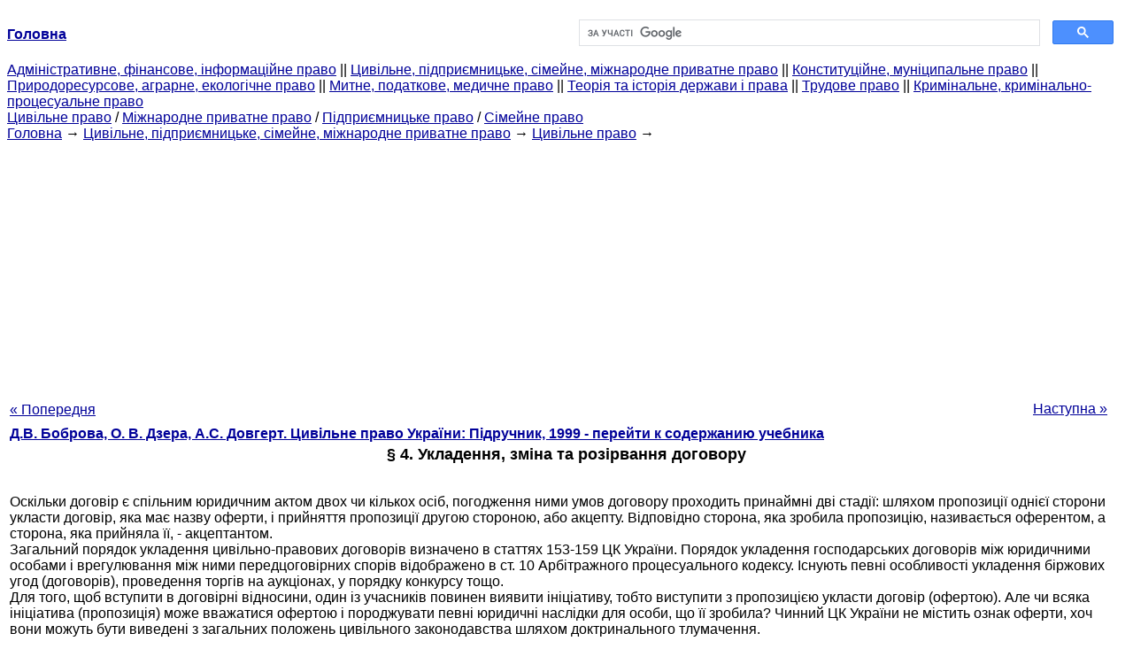

--- FILE ---
content_type: text/html
request_url: https://yport.inf.ua/ukladennya-zmina-rozirvannya10764.html
body_size: 26929
content:
<!DOCTYPE HTML PUBLIC "-//W3C//DTD HTML 4.01 Transitional//EN">
<html lang="uk">
<head>
<script async src="//pagead2.googlesyndication.com/pagead/js/adsbygoogle.js"></script>
<script>
     (adsbygoogle = window.adsbygoogle || []).push({
          google_ad_client: "ca-pub-9016879489064789",
          enable_page_level_ads: true
     });
</script>
<meta name="viewport" content="width=device-width, initial-scale=1.0">
<meta http-equiv="content-type" content="text/html;charset=windows-1251">
<title> § 4. Укладення, зміна та розірвання договору: Оскільки договір є спільним юридичним актом двох чи кількох осіб,</title>
<meta name="description" content="§ 4. Укладення, зміна та розірвання договору: Оскільки договір є спільним юридичним актом двох чи кількох осіб, погодження ними умов договору проходить принаймні дві стадії: шляхом пропозиції однієї сторони укласти договір, яка має назву оферти, і прийняття пропозиції другою стороною, або">
<meta name="keywords" content="§ 4. Укладення, зміна та розірвання договору: Оскільки договір є спільним юридичним актом двох чи кількох осіб,">
<link rel="stylesheet" type="text/css" href="/style.css">
</head><body link="#000099">
<center><table border="0" width="100%" cellpadding="0" cellspacing="0"><tr><td width="50%"><a href="/"><b>Головна</b></a></td><td width="50%">
<script async src="https://cse.google.com/cse.js?cx=f88e9bea453c4f727"></script>
<div class="gcse-search"></div>
</td></tr></table></center>
<div><div><div><div><div><div>
<a href="administrativnoe-finansovoe-pravo.html">Адміністративне, фінансове, інформаційне право</a> ||
<a href="grajdanskoe-pravo-predprinimatelskoe-pravo.html">Цивільне, підприємницьке, сімейне, міжнародне приватне право</a> ||
<a href="konstitutsionnoe-munitsipalnoe-pravo.html">Конституційне, муніципальне право</a> ||
<a href="prirodoresursnoe-agrarnoe-ekologicheskoe.html">Природоресурсове, аграрне, екологічне право</a> ||
<a href="tamojennoe-nalogovoe-meditsinskoe.html">Митне, податкове, медичне право</a> ||
<a href="teoriya-istoriya-prava.html">Теорія та історія держави і права</a> ||
<a href="trudovoe-pravo.html">Трудове право</a> ||
<a href="ugolovnoe-pravo.html">Кримінальне, кримінально-процесуальне право</a>
</div></div></div></div></div>
<div><div><div><div><div>
<a href="grajdanskoe-pravo.html">Цивільне право</a> / <a href="mejdunarodnoe-chastnoe-pravo.html">Міжнародне приватне право</a> / <a href="predprinimatelskoe-pravo.html">Підприємницьке право</a> / <a href="semeynoe-pravo.html">Сімейне право</a>
</div></div></div>
<div>
</div></div></div></div>
<div><div><a href="/">Головна</a> &#8594; <a href="grajdanskoe-pravo-predprinimatelskoe-pravo.html">Цивільне, підприємницьке, сімейне, міжнародне приватне право</a> &#8594; <a href="grajdanskoe-pravo.html">Цивільне право</a>
&#8594;&nbsp;
</div></div>
<center><script async src="//pagead2.googlesyndication.com/pagead/js/adsbygoogle.js"></script>
<ins class="adsbygoogle"
     style="display:block"
     data-ad-client="ca-pub-9016879489064789"
     data-ad-slot="3949310228"
     data-ad-format="auto"
     data-full-width-responsive="true"></ins>
<script>
(adsbygoogle = window.adsbygoogle || []).push({});
</script></center>
<table style="width: 100%; margin-top: 10px;">
<tr>
<td style="width: 100px; text-align: left;">
<a class="pp" style="height: 20px; text-align: center; width: 120px;" href="zmist-tlumachennya-dogovoru.html">« Попередня</a>
</td>
<td style="text-align: center"></td>
<td style="width: 200px; text-align: right;">
<a class="pp" style="float: right; height: 20px; text-align: center; width: 120px;" href="osoblivosti-zmistu-poryadku-ukladennya.html">Наступна »</a></td>
</tr>
<tr>
<td colspan="3"></td>
</tr>
<tr>
<td colspan="3">
<div>
<b> <a href="tsivilne-pravo-ukrajini130.html">Д.В. Боброва, О. В. Дзера, А.С. Довгерт. Цивільне право України: Підручник, 1999 - перейти к содержанию учебника</a> </b>
</div>
</td>
</tr>
<tr>
<td colspan="3">
<h1>§ 4. Укладення, зміна та розірвання договору</h1>
</td>
</tr>
<tr>
<td colspan="3" class="pr25">
<div>
</div>
<br>
 Оскільки договір є спільним юридичним актом двох чи кількох осіб, погодження ними умов договору проходить принаймні дві стадії: шляхом пропозиції однієї сторони укласти договір, яка має назву оферти, і прийняття пропозиції другою стороною, або акцепту. Відповідно сторона, яка зробила пропозицію, називається оферентом, а сторона, яка прийняла її, - акцептантом.<br>
 Загальний порядок укладення цивільно-правових договорів визначено в статтях 153-159 ЦК України. Порядок укладення господарських договорів між юридичними особами і врегулювання між ними передцоговірних спорів відображено в ст. 10 Арбітражного процесуального кодексу. Існують певні особливості укладення біржових угод (договорів), проведення торгів на аукціонах, у порядку конкурсу тощо.<br>
 Для того, щоб вступити в договірні відносини, один із учасників повинен виявити ініціативу, тобто виступити з пропозицією укласти договір (офертою). Але чи всяка ініціатива (пропозиція) може вважатися офертою і породжувати певні юридичні наслідки для особи, що її зробила? Чинний ЦК України не містить ознак оферти, хоч вони можуть бути виведені з загальних положень цивільного законодавства шляхом доктринального тлумачення.<br>
 Офертою визнається пропозиція укласти договір, яка адресована одній чи кільком особам, містить вказівку на істотні умови договору і виражає намір особи, яка зробила пропозицію, вважати себе зв'язаною договором у разі її прийняття<br>
 (ст. 673 проекту ЦК). Отже, оферта характеризується такими рисами: по-перше, вона адресується конкретно одній чи кільком особам. Коли пропозиція розрахована на невизначе-не коло осіб (наприклад, у рекламах), то вона розглядається як запрошення до оферти, якщо інше прямо не зазначено в цій пропозиції. По-друге, оферта має містити вказівку на істотні умови майбутнього договору, тобто ті, що визнані такими за законом, або необхідні для договорів даного виду, або в погодженні яких зацікавлений оферент. По-третє, пропозиція виражає твердий намір оферента вважати себе зв'язаним договором і запропонованими умовами в разі їх прийняття (акцепту) другою стороною.<br>
 Оферта може бути зроблена із зазначенням або без зазначення строку для відповіді. Пропозицію укласти договір можна змінити або взагалі відкликати (скасувати), але не пізніше, як до моменту або в момент її одержання адресатом. У цьому разі раніше зроблена оферта втрачає свою значимість, отже, і не зв'язує оферента. Оферта, яку одержав адресат, не може бути відкликана протягом строку для її акцепту, якщо інше не застережено в самій оферті або не випливає із суті пропозиції чи з обстановки, в якій вона зроблена.<br>
 Відповідь особи, якій адресовано оферту, про прийняття нею пропозиції визнається акцептом. Акцепт має бути повним і безумовним. Це означає, що акцептант повністю погоджується із запропонованими умовами договору і повідомляє про це оферента. Якщо пропозицію укласти договір зроблено із зазначенням строку для відповіді, то договір вважається укладеним за умови, що особа, яка зробила пропозицію, одержала від другої сторони відповідь про прийняття пропозиції протягом цього строку (ст. 155 ЦК).<br>
 У пропозиції укласти договір, яка адресується другій стороні, строк для відповіді може й не зазначатись. У цьому разі укладення договору залежить від того, в якій формі зроблено пропозицію - усній чи письмовій. Коли оферта зроблена усно, без зазначення строку для відповіді, договір вважається укладеним, якщо друга сторона негайно заявила оферентов! про прийняття нею пропозиції. Якщо ж таку пропозицію зроблено в письмовій формі, договір вважається укладеним, коли відповідь про прийняття пропозиції одержано протягом нормально-необхідного для цього часу (ст. 156 ЦК). При<br>
 цьому враховуються встановлені строки для пробігу кореспонденції певного виду в обидва кінці.<br>
 Іноді замість відповіді про прийняття пропозиції укласти договір контрагент у встановлений для акцепту строк вчиняє дії по виконанню зазначених в оферті умов договору: відвантажує товари, надає послуги, сплачує відповідні суми тощо. Такі дії слід вважати акцептом, якщо інше не передбачено законодавчими актами або не зазначено в оферті. Вчинення таких конклюдентних дій означає і згоду на укладення договору, і водночас його виконання. Як і оферта, акцепт може бути відкликаний акцептантом і втратити чинність, якщо повідомлення про його скасування оферент одержав до моменту або в момент одержання самого акцепту. В разі відкликання акцепту або неодержання відповіді від акцептанта протягом встановленого для цього часу оферент вважається вільним від тих обов'язків, що пов'язані з раніше зробленою ним пропозицією.<br>
 Проте, як бути з відповіддю на пропозицію, яка була відправлена своєчасно, але з вини органів зв'язку або з інших причин надійшла до оферента із запізненням? Адже закінчення строку для відповіді та її відсутність оферент міг розцінити як відмову від пропозиції, і буває, що він уже уклав договір з іншою особою. З другого боку, акцептант, упевнений у тому, що своєчасно відправлену відповідь оферент вже одержав, міг приступити до виконання договору і зробити певні витрати. Відповідно до ст. 157 ЦК України, якщо з одержаної із запізненням відповіді про згоду укласти договір видно, що відповідь було надіслано своєчасно, вона визнається такою, що запізнилася, лише в тому разі, коли оферент негайно повідомить другу сторону про одержання відповіді із запізненням. У цьому разі запізніла відповідь вважається новою пропозицією. Якщо ж такого повідомлення оферент не зробить, то він повинен виконати укладений договір, або відшкодувати збитки, заподіяні акцептантові у зв'язку з невиконанням договору. Оферент може підтвердити чинність раніше зробленої пропозиції і в тому разі, коли відповідь на неї запізнилася.<br>
 Як відзначалося, акцепт має бути повним і безумовним, і тільки тоді він свідчитиме про згоду сторін щодо істотних умов договору<br>
 24 9-321<br>
 Але нерідко, погоджуючись у принципі укласти договір, друга сторона висуває свої умови або пропонує укласти інший за характером договір. Згода, яка супроводжується застереженнями та контрпропозиціями, не може вважатися акцептом. Тому згідно з ч. 1 ст. 158 ЦК України відповідь про згоду укласти договір на інших, ніж було запропоновано, умовах визнається відмовою від пропозиції і в той же час є новою пропозицією. Сторони в цьому разі міняються місцями: акцептант стає оферентом, а оферент - акцептантом, бо на нову пропозицію потрібна згода колишнього оферента. Переговори або обмін листами між сторонами можуть тривати довго і завершитись або досягненням згоди щодо умов договору, або не дати бажаного результату.<br>
 Важливим є встановлення моменту, з якого договір вважається укладеним. Визначити цей момент можна на основі аналізу статей 155 і 156 ЦК України. Договір вважається укладеним у момент одержання акцепту особою, яка направила оферту. Якщо ж для укладення договору, крім згоди сторін, потрібна передача майна або вчинення іншої дії (реальний договір), то він вважається укладеним з моменту передачі відповідного майна або вчинення певної дії.<br>
 Договір укладається в певній формі: усній, письмовій чи шляхом вчинення конклюдентних дій (ст. 42 ЦК). Коли сторони домовились укласти договір у певній формі, він вважається укладеним з моменту надання йому обумовленої форми, хоч би за законом для даного виду договорів ця форма і не була передбачена. Якщо згідно із законом або угодою сторін договір має бути укладений у письмовій формі, він може бути укладений як шляхом складання одного документа, так і шляхом обміну листами, телеграмами, телефонограмами та ін., підписаними стороною, яка їх надіслала. У передбачених законом випадках договір може бути укладений шляхом прийняття до виконання замовлення (ст. 154 ЦК). У нинішніх умовах розширилися технічні можливості вияву волі сторін на укладення договору, зокрема за допомогою факсимільного, електронного чи іншого зв'язку. Можливе використання й інших засобів оформлення договірних відносин, які дають можливість достовірно встановити, що документ виходить від сторони за договором.<br>
 Певні відмінності від зазначеного загального порядку має укладення господарських договорів між юридичними осо<br>
 бами. Чинне цивільне законодавство виходить з вимоги письмового оформлення угод (договорів), що укладаються між організаціями (ч. 1 ст. 44 ЦК). Ініціативу в укладенні договору може виявити будь-яка сторона. При цьому складається проект договору або лист (телеграма, телефонограма тощо), які виконують роль пропозиції укласти договір (оферти). Найчастіше це здійснює постачальник, підрядник тощо, які в широкому розумінні є послугонадавачами.<br>
 У деяких видах господарських відносин складанню проекту договору передують так звані переддоговірні контакти, коли, наприклад, замовник передає підрядникові необхідну проектно-кошторисну та іншу документацію для здійснення капітального будівництва, а проектантові - вихідні дані для проектування тощо.<br>
 Одержавши проект договору у двох примірниках, друга сторона розглядає його, в разі згоди із запропонованими умовами договору підписує його і один примірник надсилає оферентов!. У цьому випадку договір вважається укладеним. За наявності заперечень щодо умов договору підприємство чи організація, яка одержала проект договору, складає протокол розбіжностей, про що робить застереження в договорі, та в 20-денний строк надсилає другій стороні два примірники протоколу розбіжностей разом з підписаним договором. У цьому разі укладення договору проходить ще одну стадію - стадію переддоговірного спору.<br>
 Сторона, яка одержала протокол розбіжностей, зобов'язана протягом 20 днів розглянути його, вжити заходів до врегулювання розбіжностей із другою стороною. У цій стадії укладення господарського договору дуже плідною є особиста участь керівників організацій або відповідальних їх представників у розгляді та погодженні спірних питань договору. Погоджені пункти включають у текст договору, а ті розбіжності, що залишилися неврегульованими, передаються в цей же 20-денний строк на вирішення арбітражного суду. Якщо сторона, яка одержала протокол розбіжностей щодо умов договору, основаного на державному замовленні, не передасть неврегульовані розбіжності на вирішення арбітражного суду в зазначений строк, то пропозиції другої сторони вважаються прийнятими. В інших випадках договір вважається не укладеним (ст. 10 Арбітражного процесуального кодексу).<br>
 24*<br>
 Враховуючи існуючу підвідомчість господарських спорів, розбіжності, які виникають при укладенні договору між організаціями, що грунтується на обов'язковому для обох сторін державному замовленні, розв'язують арбітражний і третейський суд, оскільки законом не встановлено інше. Розбіжності ж між названими організаціями, що виникають при укладенні договору, який не грунтується на обов'язковому для обох сторін державному замовленні, можуть розв'язуватися арбітражним судом, якщо це спеціально передбачено законом або погодженням сторін (ст. 159 ЦК).<br>
 Окремі правила діють при укладенні біржових угод (договорів). Біржові операції (угоди) дозволяється здійснювати тільки членам біржі або брокерам. Біржові брокери - це фізичні особи, зареєстровані на біржі відповідно до статуту, обов'язки яких полягають у виконанні доручень членів біржі, яких вони представляють, по здійсненню біржових операцій шляхом підшукування контрактів і поданні здійснюваних ними операцій для реєстрації на біржі (ст. 16 Закону України "Про товарну біржу").<br>
 За певну кількість днів до початку торгів, визначених у правилах біржової торгівлі, клієнт - продавець або покупець - повинен представити брокерові замовлення. Брокер має право перевірити інформацію, зазначену в замовленні, фінансовий стан клієнта, кількість і якість товару. За наявності згоди представляти клієнта на біржових торгах брокер повинен одержати від нього належно оформлене доручення. Клієнт у свою чергу має перерахувати на рахунок брокера гарантійний внесок (маржу) - певну кількість відсотків від вартості товарів за повною купівельною (продажною) ціною. Розмір відсотків визначається угодою сторін. Продавець товару повинен зазначити у замовленні мінімальну продажну ціну, а покупець - бажану і максимальну ціну. Після цього брокер складає картку замовлення, одна копія якої залишається у брокера, а друга передається маклерові, що веде торги. Реєстрація укладених угод здійснюється службою реєстрації біржі як під час торгів, так і в певний строк після їх завершення, зазначений у правилах біржової торгівлі на даній біржі.<br>
 Укладення договорів на аукціоні, зокрема продаж об'єктів малої приватизації, проводиться відповідно до Закону України "Про приватизацію невеликих державних підпри<br>
 ємств (малу приватизацію)" від б березня 1992 p. Продаж на аукціоні полягає у прямій передачі права власності на об'єкт покупцеві, який запропонував під час торгів найвищу ціну. Аукціон проводиться відповідним органом приватизації або уповноваженою ним юридичною особою за наявності не менше як трьох покупців, які повинні зареєструвати себе як учасники аукціону. Торги на аукціоні здійснює безпосередньо ведучий (ліцитатор), який спочатку описує об'єкт приватизації та умови його продажу. Початком торгів вважається момент оголошення початкової ціни об'єкта. Якщо протягом трьох хвилин після оголошення не буде запропоновано вищу ціну, ліцитатор одночасно з ударом молотка робить оголошення про придбання об'єкта тією особою, яка запропонувала найвищу ціну. Результати продажу майна на аукціоні оформляються договором купівлі-продажу, який укладається між покупцем та уповноваженим представником відповідного органу приватизації. Цей договір підлягає нотаріальному посвідченню і реєстрації місцевою радою народних депутатів.<br>
 Продаж об'єктів малої приватизації за конкурсомполягає у передачі права власності покупцеві, який запропонував найкращі умови подальшої експлуатації об'єкта або за рівних умов - найвищу ціну. Відбір покупців за конкурсом проводить конкурсна комісія, яку створює орган приватизації. Конкурсна комісія визначає умови і термін проведення конкурсу. Для участі в конкурсі покупець подає до конкурсної комісії свій план приватизації об'єкта. Конкурс здійснюється у два етапи. На першому етапі оголошується попередній переможець конкурсу. Інформація про його пропозиції доводиться до всіх учасників конкурсу. Якщо протягом п'яти робочих днів від них не надійдуть додаткові пропозиції, то попередній переможець оголошується покупцем. За наявності інших пропозицій проводиться додаткове засідання конкурсної комісії, яка розглядає ці пропозиції і визначає остаточного переможця. Працівники підприємства, які створили товариство покупців і беруть участь у конкурсі, за інших рівних умов мають пріоритетне право на його придбання. Результати конкурсу оформляються протоколом і затверджуються органом приватизації. З переможцем конкурсу украдається договір купівлі-продажу, який підлягає нотаріальному посвідченню і реєстрації місцевою радою.<br>
 Після укладення договору може виникнути потреба у його зміні чи розірванні. Щоб забезпечити стабільність майнового обороту і впевненість учасників у непорушності взятих зобов'язань, закон (ст. 162 ЦК) забороняє односторонню відмову від виконання зобов'язання або односторонню зміну умов договору, за винятком випадків, передбачених законодавчими актами.<br>
 Зміна договору означає, що зобов'язання сторін діють відповідно до змінених умов щодо предмета, місця, строків виконання тощо. При розірванні договору зобов'язання сторін припиняються. Зміна і розірвання договору допускаються лише за угодою сторін, якщо інше не передбачено законодавчими актами або договором. Угода про зміну або розірвання договору вчиняється в тій самій формі, в якій був укладений договір, якщо із законодавчого акта, договору або звичаїв ділового обороту не випливає інше.<br>
 Окремі правила діють щодо зміни або розірвання господарських договорів між юридичними особами. Відповідно до ст. 11 Арбітражного процесуального кодексу підприємство чи організація, яка вважає за необхідне змінити або розірвати договір, надсилає пропозиції про це другій стороні по договору. Сторона, яка одержала таку пропозицію, повинна відповісти на неї не пізніше 20 днів після її одержання. Якщо учасники не досягли згоди щодо зміни або розірвання договору, а також у разі неодержання відповіді у встановлений строк з урахуванням поштового обігу, заінтересована сторона має право передати спір на вирішення арбітражного суду.<br>
 Крім зміни або розірвання договору, допускається й продовження (пролонгація) його дії на новий строк. Так, відповідно до п. 2 ст. 17 Закону України "Про оренду державного і комунального майна" за відсутності заяви однієї із сторін про припинення або зміну договору протягом одного місяця після закінчення його строку він вважається продовженим на той самий строк і на тих самих умовах, які були передбачені договором. Найчастіше продовження дії договору оформляється угодою сторін, вчиненою шляхом обміну листами, телеграмами або іншим способом.<br>
<div></div>
</td>
</tr>
<tr>
<td style="text-align: left;"> <a class="pp" style="height: 20px; text-align: center; width: 120px;" href="zmist-tlumachennya-dogovoru.html">« Попередня</a></td>
<td style="text-align: center"></td>
<td style=" text-align: right;">
<a class="pp" style="float: right; height: 20px; text-align: center; width: 120px;" href="osoblivosti-zmistu-poryadku-ukladennya.html">Наступна »</a></td>
</tr>
<tr>
<td colspan="3" style="text-align: center; width: 100%;">
<div>
</div>
<a href="tsivilne-pravo-ukrajini130.html">= Перейти до змісту підручника =</a></td>
</tr>
<tr>
<td colspan="3">
</td>
</tr>
<tr>
<td colspan="3"> <h6> Информация, релевантная "§ 4. Укладення, зміна та розірвання договору"</h6></td>
</tr>
<tr>
<td colspan="3" class="pr25">
<ol>
<li> <a href="yak-zdiysnyuyutsya-ukladennya-zmina.html">Як здійснюються укладення, зміна і розірвання договору?</a><br>
 укладеним, якщо сторони в належній формі погодили між собою його істотні умови. Ці умови погоджують у процесі переговорів, які передують укладенню договору. Загальний порядок укладення договорів регулюється відповідними статтями Цивільного кодексу України. Оскільки договір є спільним юридичним актом двох чи більше осіб, погодження ними умов договору проходить принаймні дві стадії: а) пропозиція<br></li>
<li> <a href="ponyattya-yuridichnogo-faktu-yuridichna.html">5.1. Поняття юридичного факту. Юридична сукупність</a><br>
 укладення договору найму житлового приміщення. Окремо зазначені обставини не породжують правовідносин користування житлом, а є лише етапом на шляху до їхнього виникнення. Особливе місце займають так звані юридичні стани, тобто обставини, що характеризуються відносною стабільністю і тривалістю терміну існування, протягом яких вони можуть неодноразово (у поєднанні з іншими фактами) спричиняти<br></li>
<li> <a href="ukladennya-zmina-rozirvannya.html">§ 5. Укладення, зміна та розірвання договорів</a><br>
 укладення договорів. Розглянемо спочатку загальний порядок укладення договорів. Оскільки договір є загальним юридичним актом двох або декількох осіб, узгодження умов договору між ними проходить, як мінімум, 2 стадії: шляхом пропозиції однієї сторони укласти договір, що називається офертою, і прийняття пропозиції іншою стороною, що має назву акцепт. Відповідно сторона, що запропонувала укласти<br></li>
<li> <a href="dogovir-naymu-jitla.html">§ 8. Договір найму житла</a><br>
 укладення договору найму житла на стороні наймодавця. Основною умовою такого укладення є наявність у особи необхідного обсягу право- та дієздатності. Наймачами в загальному розумінні можуть бути особи, що зацікавлені в отриманні в користування такого житла. Окрім зазначених вище вимог щодо обов'язкової наявності у особи право- та дієздатності на укладення договорів найму житла, законодавство<br></li>
<li> <a href="dogovir-pobutovogo-pidryadu.html">§ 2. Договір побутового підряду</a><br>
 укладення договору побутового підряду і відмовлятись від укладення публічного договору за наявності у нього можливостей виконання відповідних робіт (ст. 633 ЦК). Згідно зі ст. 870 ЦК за договором побутового підряду підрядник виконує роботу зі свого матеріалу, а за бажанням замовника - з його матеріалу. Якщо робота виконується з матеріалу підрядника, вартість матеріалу оплачується замовником<br></li>
<li> <a href="sposobi-ukladannya-gospodarskih.html">§ 4. Способи укладання господарських договорів</a><br>
 укладення договору. Зазначимо, що термін загальний (неконкурентний) ще називають традиційний спосіб укладання господарського договору пов'язане з тим, що при встановленні договірних відносин його суб'єктивний склад, як правило, є вичерпним, що підтверджується адресованістю пропозиції укласти господарський договір конкретному суб'єкту (суб'єктам). Порядок укладання договору таким способам<br></li>
<li> <a href="yaki-osoblivosti-dogovoru-pobutovogo.html">Які особливості договору побутового підряду?</a><br>
 укладення договору або його умов. До укладення договору побутового підряду підрядник зобов'язаний надати замовникові необхідну та достовірну інформацію про пропоновані роботи, їх види та особливості, ціну та форму оплати роботи. Якщо за характером роботи це має значення, підрядник повинен вказати замовникові конкретну особу, що буде її виконувати. При здаванні робіт замовникові підрядник<br></li>
<li> <a href="slovnik-tsivilno-pravovih.html">СЛОВНИК ЦИВІЛЬНО-ПРАВОВИХ ТЕРМІНІВ, А-Б</a><br>
 укладення договору. Акцептант - особа, яка проставляє акцепт. Акціонерне товариство - товариство, статутний капітал якого поділено на визначену кількість акцій однакової номінальної вартості. Створюється юридичними та (або) фізичними особами на основі установчого договору і статуту. Акція - цінний папір без встановленого строку обігу, що засвідчує пайову участь у статутному фонді акціонерного<br></li>
<li> <a href="stattya-140-osoblivosti-viznannya-vitrat.html">Стаття 140. Особливості визнання витрат подвійного призначення</a><br>
 укладення такого страхового договору, за винятком страхування життя, здоров'я або інших ризиків, пов'язаних з діяльністю фізичних осіб, що перебувають у трудових відносинах з платником податку, обов'язковість якого не передбачена законодавством, або будь-яких витрат із страхування сторонніх фізичних чи юридичних осіб. Якщо умови страхування передбачають виплату страхового відшкодування на<br></li>
<li> <a href="stattya-156-osoblivosti-opodatkuvannya.html">Стаття 156. Особливості оподаткування страховика</a><br>
 укладеними договорами страхування, співстрахування, перестрахування; частки від страхових внесків, страхових премій та страхових виплат, нарахованих перестраховиками за договорами перестрахування; доходів від реалізації права регресної вимоги страховика до страхувальника або іншої особи, відповідальної за заподіяні збитки; нарахованих відсотків на депоновані премії за ризиками, прийнятими в<br></li>
</ol></td>
</tr>
</table>
<center>&copy; 2014-2022&nbsp; yport.inf.ua</center>
</body>
</html>
 

--- FILE ---
content_type: text/html; charset=utf-8
request_url: https://www.google.com/recaptcha/api2/aframe
body_size: 112
content:
<!DOCTYPE HTML><html><head><meta http-equiv="content-type" content="text/html; charset=UTF-8"></head><body><script nonce="o2C8xB9od-h1-ZgcEyt3WA">/** Anti-fraud and anti-abuse applications only. See google.com/recaptcha */ try{var clients={'sodar':'https://pagead2.googlesyndication.com/pagead/sodar?'};window.addEventListener("message",function(a){try{if(a.source===window.parent){var b=JSON.parse(a.data);var c=clients[b['id']];if(c){var d=document.createElement('img');d.src=c+b['params']+'&rc='+(localStorage.getItem("rc::a")?sessionStorage.getItem("rc::b"):"");window.document.body.appendChild(d);sessionStorage.setItem("rc::e",parseInt(sessionStorage.getItem("rc::e")||0)+1);localStorage.setItem("rc::h",'1770035252020');}}}catch(b){}});window.parent.postMessage("_grecaptcha_ready", "*");}catch(b){}</script></body></html>